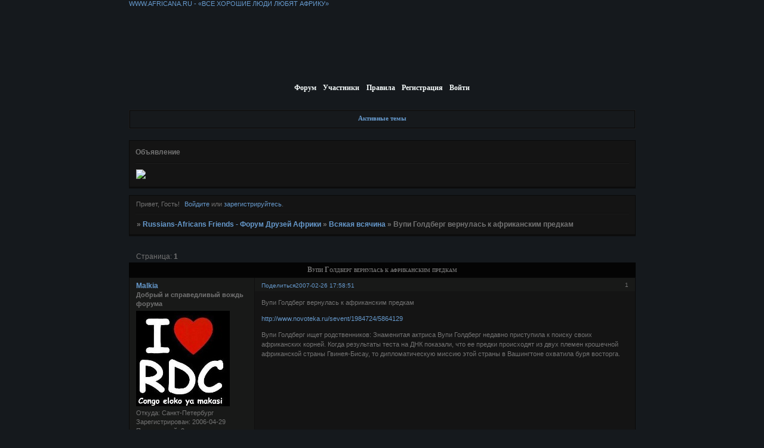

--- FILE ---
content_type: text/html; charset=windows-1251
request_url: https://afrikafriend.4bb.ru/viewtopic.php?id=607
body_size: 6245
content:
<!DOCTYPE html PUBLIC "-//W3C//DTD XHTML 1.0 Strict//EN" "http://www.w3.org/TR/xhtml1/DTD/xhtml1-strict.dtd">
<html xmlns="http://www.w3.org/1999/xhtml" xml:lang="ru" lang="ru" dir="ltr" prefix="og: http://ogp.me/ns#">
<head>
<meta http-equiv="Content-Type" content="text/html; charset=windows-1251">
<meta name="viewport" content="width=device-width, initial-scale=1.0">
<title>Вупи Голдберг вернулась к африканским предкам</title>
<meta property="og:title" content="Вупи Голдберг вернулась к африканским предкам"><meta property="og:url" content="https://afrikafriend.4bb.ru/viewtopic.php?id=607"><script type="text/javascript">
try{self.document.location.hostname==parent.document.location.hostname&&self.window!=parent.window&&self.parent.window!=parent.parent.window&&document.write('</he'+'ad><bo'+'dy style="display:none"><plaintext>')}catch(e){}
try{if(top===self&&location.hostname.match(/^www\./))location.href=document.URL.replace(/\/\/www\./,'//')}catch(e){}
var FORUM = new Object({ set : function(prop, val){ try { eval("this."+prop+"=val"); } catch (e) {} }, get : function(prop){ try { var val = eval("this."+prop); } catch (e) { var val = undefined; } return val; }, remove : function(prop, val){ try { eval("delete this."+prop); } catch (e) {} } });
FORUM.set('topic', { "subject": "Вупи Голдберг вернулась к африканским предкам", "closed": "0", "num_replies": "2", "num_views": "435", "forum_id": "13", "forum_name": "Всякая всячина", "moderators": [  ], "language": { "share_legend": "Расскажите друзьям!", "translate": "Перевести", "show_original": "Показать оригинал" } });
// JavaScript переменные форума
var BoardID = 3254;
var BoardCat = 4;
var BoardStyle = 'Mybb_Voodoo';
var ForumAPITicket = '57f231743a742d4e17bbf63b9a8405ae4343a3e7';
var GroupID = 3;
var GroupTitle = 'Гость';
var GroupUserTitle = '';
var PartnerID = 1;
var RequestTime = 1769288854;
var StaticURL = 'https://forumstatic.ru';
var AvatarsURL = 'https://forumavatars.ru';
var FilesURL = 'https://forumstatic.ru';
var ScriptsURL = 'https://forumscripts.ru';
var UploadsURL = 'https://upforme.ru';
</script>
<script type="text/javascript" src="/js/libs.min.js?v=4"></script>
<script type="text/javascript" src="/js/extra.js?v=7"></script>
<link rel="alternate" type="application/rss+xml" href="https://afrikafriend.4bb.ru/export.php?type=rss&amp;tid=607" title="RSS" />
<link rel="top" href="https://afrikafriend.4bb.ru" title="Форум" />
<link rel="author" href="https://afrikafriend.4bb.ru/userlist.php" title="Участники" />
<link rel="up" title="Всякая всячина" href="https://afrikafriend.4bb.ru/viewforum.php?id=13" />
<link rel="stylesheet" type="text/css" href="/style/Mybb_Voodoo/Mybb_Voodoo.css" />
<link rel="stylesheet" type="text/css" href="/style/extra.css?v=23" />
<link rel="stylesheet" type="text/css" href="/style/mobile.css?v=5" />
<script type="text/javascript">$(function() { $('#register img[title],#profile8 img[title]').tipsy({fade: true, gravity: 'w'}); $('#viewprofile img[title],.post-author img[title]:not(li.pa-avatar > img),.flag-i[title]').tipsy({fade: true, gravity: 's'}); });</script>
<script>window.yaContextCb=window.yaContextCb||[]</script><script src="https://yandex.ru/ads/system/context.js" async></script>
</head>
<body>

<!-- body-header -->
<div id="pun_wrap">
<div id="pun" class="ru isguest gid3">
<div id="pun-viewtopic" class="punbb" data-topic-id="607" data-forum-id="13" data-cat-id="17">


<div id="mybb-counter" style="display:none">
<script type="text/javascript"> (function(m,e,t,r,i,k,a){m[i]=m[i]||function(){(m[i].a=m[i].a||[]).push(arguments)}; m[i].l=1*new Date(); for (var j = 0; j < document.scripts.length; j++) {if (document.scripts[j].src === r) { return; }} k=e.createElement(t),a=e.getElementsByTagName(t)[0],k.async=1,k.src=r,a.parentNode.insertBefore(k,a)}) (window, document, "script", "https://mc.yandex.ru/metrika/tag.js", "ym"); ym(201230, "init", { clickmap:false, trackLinks:true, accurateTrackBounce:true });

</script> <noscript><div><img src="https://mc.yandex.ru/watch/201230" style="position:absolute; left:-9999px;" alt="" /></div></noscript>
</div>

<div id="html-header">
	<a href="http://www.africana.ru/" title="Africana.ru - Портал африканских проектов и актуальной информации об Африке и африканцах">WWW.AFRICANA.RU - «ВСЕ ХОРОШИЕ ЛЮДИ ЛЮБЯТ АФРИКУ»</a>


<!-- begin of Top100 code -->
<script id="top100Counter" type="text/javascript" src="https://counter.rambler.ru/top100.jcn?915016"></script><noscript><img src="https://counter.rambler.ru/top100.cnt?915016" alt="" width="1" height="1" border="0"></noscript>
<!-- end of Top100 code -->

<script src="https://tools.spylog.ru/counter.js" type="text/javascript"> </script>
</div>

<div id="pun-title" class="section">
	<table id="title-logo-table" cellspacing="0">
		<tbody id="title-logo-tbody">
			<tr id="title-logo-tr">
				<td id="title-logo-tdl" class="title-logo-tdl">
					<h1 class="title-logo"><span>Russians-Africans Friends - Форум Друзей Африки</span></h1>
				</td>
				<td id="title-logo-tdr" class="title-logo-tdr"><!-- banner_top --></td>
			</tr>
		</tbody>
	</table>
</div>

<div id="pun-navlinks" class="section">
	<h2><span>Меню навигации</span></h2>
	<ul class="container">
		<li id="navindex"><a href="https://afrikafriend.4bb.ru/"><span>Форум</span></a></li>
		<li id="navuserlist"><a href="https://afrikafriend.4bb.ru/userlist.php" rel="nofollow"><span>Участники</span></a></li>
		<li id="navrules"><a href="https://afrikafriend.4bb.ru/misc.php?action=rules" rel="nofollow"><span>Правила</span></a></li>
		<li id="navregister"><a href="https://afrikafriend.4bb.ru/register.php" rel="nofollow"><span>Регистрация</span></a></li>
		<li id="navlogin"><a href="https://afrikafriend.4bb.ru/login.php" rel="nofollow"><span>Войти</span></a></li>
	</ul>
</div>

<div id="pun-ulinks" class="section" onclick="void(0)">
	<h2><span>Пользовательские ссылки</span></h2>
	<ul class="container">
		<li class="item1"><a href="https://afrikafriend.4bb.ru/search.php?action=show_recent">Активные темы</a></li>
	</ul>
</div>

<!--noindex-->
<div id="pun-announcement" class="section">
	<h2><span>Объявление</span></h2>
	<div class="container">
		<div class="html-box">
			<a href=https://www.mbolo.com target=_blank> 
<img src=https://www.mbolo.com/logopartbis/flags_ani.gif height=40></a>
		</div>
	</div>
</div>
<!--/noindex-->

<div id="pun-status" class="section">
	<h2><span>Информация о пользователе</span></h2>
	<p class="container">
		<span class="item1">Привет, Гость!</span> 
		<span class="item2"><a href="/login.php" rel="nofollow">Войдите</a> или <a href="/register.php" rel="nofollow">зарегистрируйтесь</a>.</span> 
	</p>
</div>

<div id="pun-break1" class="divider"><hr /></div>

<div id="pun-crumbs1" class="section">
	<p class="container crumbs"><strong>Вы здесь</strong> <em>&#187;&#160;</em><a href="https://afrikafriend.4bb.ru/">Russians-Africans Friends - Форум Друзей Африки</a> <em>&#187;&#160;</em><a href="https://afrikafriend.4bb.ru/viewforum.php?id=13">Всякая всячина</a> <em>&#187;&#160;</em>Вупи Голдберг вернулась к африканским предкам</p>
</div>

<div id="pun-break2" class="divider"><hr /></div>

<div class="section" style="border:0 !important;max-width:100%;overflow:hidden;display:flex;justify-content:center;max-height:250px;overflow:hidden;min-width:300px;">
		<!-- Yandex.RTB R-A-506326-1 -->
<div id="yandex_rtb_R-A-506326-1"></div>
<script>window.yaContextCb.push(()=>{
  Ya.Context.AdvManager.render({
    renderTo: 'yandex_rtb_R-A-506326-1',
    blockId: 'R-A-506326-1'
  })
})</script>
</div>

<div id="pun-main" class="main multipage">
	<h1><span>Вупи Голдберг вернулась к африканским предкам</span></h1>
	<div class="linkst">
		<div class="pagelink">Страница: <strong>1</strong></div>
	</div>
	<div id="topic_t607" class="topic">
		<h2><span class="item1">Сообщений</span> <span class="item2">1 страница 3 из 3</span></h2>
		<div id="p6550" class="post topicpost topic-starter" data-posted="1172501931" data-user-id="2" data-group-id="1">
			<h3><span><a class="sharelink" rel="nofollow" href="#p6550" onclick="return false;">Поделиться</a><strong>1</strong><a class="permalink" rel="nofollow" href="https://afrikafriend.4bb.ru/viewtopic.php?id=607#p6550">2007-02-26 17:58:51</a></span></h3>
			<div class="container">
							<div class="post-author topic-starter">
								<ul>
						<li class="pa-author"><span class="acchide">Автор:&nbsp;</span><a href="https://afrikafriend.4bb.ru/profile.php?id=2" rel="nofollow">Malkia</a></li>
						<li class="pa-title">Добрый и справедливый вождь форума</li>
						<li class="pa-avatar item2"><img src="https://forumavatars.ru/img/avatars/0000/0c/b6/2-1294745801.jpg" alt="Malkia" title="Malkia" /></li>
						<li class="pa-from"><span class="fld-name">Откуда:</span> Санкт-Петербург</li>
						<li class="pa-reg"><span class="fld-name">Зарегистрирован</span>: 2006-04-29</li>
						<li class="pa-invites"><span class="fld-name">Приглашений:</span> 0</li>
						<li class="pa-posts"><span class="fld-name">Сообщений:</span> 7482</li>
						<li class="pa-sex"><span class="fld-name">Пол:</span> Женский</li>
						<li class="pa-age"><span class="fld-name">Возраст:</span> 46 <span style="font-size:0.9em; vertical-align:top">[1979-08-22]</span></li>
						<li class="pa-time-visit"><span class="fld-name">Провел на форуме:</span><br />8 дней 5 часов</li>
						<li class="pa-last-visit"><span class="fld-name">Последний визит:</span><br />2014-01-10 01:27:40</li>
				</ul>
			</div>
					<div class="post-body">
					<div class="post-box">
						<div id="p6550-content" class="post-content">
<p>Вупи Голдберг вернулась к африканским предкам</p>
						<p><a href="http://www.novoteka.ru/sevent/1984724/5864129" rel="nofollow ugc" target="_blank">http://www.novoteka.ru/sevent/1984724/5864129</a></p>
						<p>Вупи Голдберг ищет родственников: Знаменитая актриса Вупи Голдберг недавно приступила к поиску своих африканских корней. Когда результаты теста на ДНК показали, что ее предки происходят из двух племен крошечной африканской страны Гвинея-Бисау, то дипломатическую миссию этой страны в Вашингтоне охватила буря восторга.</p>
						</div>
					</div>
					<div class="clearer"><!-- --></div>
				</div>
			</div>
		</div>
		<div id="p6551" class="post altstyle topic-starter" data-posted="1172501994" data-user-id="2" data-group-id="1">
			<h3><span><a class="sharelink" rel="nofollow" href="#p6551" onclick="return false;">Поделиться</a><strong>2</strong><a class="permalink" rel="nofollow" href="https://afrikafriend.4bb.ru/viewtopic.php?id=607#p6551">2007-02-26 17:59:54</a></span></h3>
			<div class="container">
							<div class="post-author topic-starter">
								<ul>
						<li class="pa-author"><span class="acchide">Автор:&nbsp;</span><a href="https://afrikafriend.4bb.ru/profile.php?id=2" rel="nofollow">Malkia</a></li>
						<li class="pa-title">Добрый и справедливый вождь форума</li>
						<li class="pa-avatar item2"><img src="https://forumavatars.ru/img/avatars/0000/0c/b6/2-1294745801.jpg" alt="Malkia" title="Malkia" /></li>
						<li class="pa-from"><span class="fld-name">Откуда:</span> Санкт-Петербург</li>
						<li class="pa-reg"><span class="fld-name">Зарегистрирован</span>: 2006-04-29</li>
						<li class="pa-invites"><span class="fld-name">Приглашений:</span> 0</li>
						<li class="pa-posts"><span class="fld-name">Сообщений:</span> 7482</li>
						<li class="pa-sex"><span class="fld-name">Пол:</span> Женский</li>
						<li class="pa-age"><span class="fld-name">Возраст:</span> 46 <span style="font-size:0.9em; vertical-align:top">[1979-08-22]</span></li>
						<li class="pa-time-visit"><span class="fld-name">Провел на форуме:</span><br />8 дней 5 часов</li>
						<li class="pa-last-visit"><span class="fld-name">Последний визит:</span><br />2014-01-10 01:27:40</li>
				</ul>
			</div>
					<div class="post-body">
					<div class="post-box">
						<div id="p6551-content" class="post-content">
<p>Оказывается сейчас стало&nbsp; модным делом узнавать откуда ты происходишь... зачем им это? ну уж не переедет Вупи в Гвинею?!?...</p>
						</div>
					</div>
					<div class="clearer"><!-- --></div>
				</div>
			</div>
		</div>
		<div id="p6552" class="post endpost" data-posted="1172503189" data-user-id="5" data-group-id="4">
			<h3><span><a class="sharelink" rel="nofollow" href="#p6552" onclick="return false;">Поделиться</a><strong>3</strong><a class="permalink" rel="nofollow" href="https://afrikafriend.4bb.ru/viewtopic.php?id=607#p6552">2007-02-26 18:19:49</a></span></h3>
			<div class="container">
							<div class="post-author no-avatar">
								<ul>
						<li class="pa-author"><span class="acchide">Автор:&nbsp;</span><a href="https://afrikafriend.4bb.ru/profile.php?id=5" rel="nofollow">Ashaki</a></li>
						<li class="pa-title">Совесть форума</li>
						<li class="pa-from"><span class="fld-name">Откуда:</span> Moscow</li>
						<li class="pa-reg"><span class="fld-name">Зарегистрирован</span>: 2006-05-19</li>
						<li class="pa-invites"><span class="fld-name">Приглашений:</span> 0</li>
						<li class="pa-posts"><span class="fld-name">Сообщений:</span> 30</li>
						<li class="pa-sex"><span class="fld-name">Пол:</span> Женский</li>
						<li class="pa-age"><span class="fld-name">Возраст:</span> 39 <span style="font-size:0.9em; vertical-align:top">[1986-08-17]</span></li>
						<li class="pa-time-visit"><span class="fld-name">Провел на форуме:</span><br />17 часов 43 минуты</li>
						<li class="pa-last-visit"><span class="fld-name">Последний визит:</span><br />2014-05-16 08:28:07</li>
				</ul>
			</div>
					<div class="post-body">
					<div class="post-box">
						<div id="p6552-content" class="post-content">
<div class="quote-box answer-box"><cite>Malkia написал(а):</cite><blockquote><p>зачем им это?</p></blockquote></div><p>как зачем? их предки были рабами, их&nbsp; вырвали из родины! сколько лет в америке процветал белый расизм?! современные черные американцы не хотят ощущать себя людьми без корней, без предков, без родины!&nbsp; это большое счастье, что появились такие тесты, они так важны для самоидентификации черного человека в сша, для понимания своих корней! <br />Я рада за Вупи, просто обожаю эту актрису на самом деле, она классная!!</p>
						</div>
					</div>
					<div class="clearer"><!-- --></div>
				</div>
			</div>
		</div>
	</div>
	<div class="linksb">
		<div class="pagelink">Страница: <strong>1</strong></div>
	</div>
	<div class="section" style="border:0 !important; max-width:100%;text-align:center;overflow:hidden;max-height:250px;overflow:hidden;min-width:300px;">
		<!-- Yandex.RTB R-A-506326-3 -->
<div id="yandex_rtb_R-A-506326-3"></div>
<script>window.yaContextCb.push(()=>{
  Ya.Context.AdvManager.render({
    renderTo: 'yandex_rtb_R-A-506326-3',
    blockId: 'R-A-506326-3'
  })
})</script>
<script async src="https://cdn.digitalcaramel.com/caramel.js"></script>
<script>window.CaramelDomain = "mybb.ru"</script>
</div>
</div>
<script type="text/javascript">$(document).trigger("pun_main_ready");</script>

<!-- pun_stats -->

<!-- banner_mini_bottom -->

<!-- banner_bottom -->

<!-- bbo placeholder-->

<div id="pun-break3" class="divider"><hr /></div>

<div id="pun-crumbs2" class="section">
	<p class="container crumbs"><strong>Вы здесь</strong> <em>&#187;&#160;</em><a href="https://afrikafriend.4bb.ru/">Russians-Africans Friends - Форум Друзей Африки</a> <em>&#187;&#160;</em><a href="https://afrikafriend.4bb.ru/viewforum.php?id=13">Всякая всячина</a> <em>&#187;&#160;</em>Вупи Голдберг вернулась к африканским предкам</p>
</div>

<div id="pun-break4" class="divider"><hr /></div>

<div id="pun-about" class="section">
	<p class="container">
		<span class="item1" style="padding-left:0"><a title="создать форум" href="//mybb.ru/" target="_blank">создать форум</a></span>
	</p>
</div>
<script type="text/javascript">$(document).trigger("pun_about_ready"); if (typeof ym == 'object') {ym(201230, 'userParams', {UserId:1, is_user:0}); ym(201230, 'params', {forum_id: 3254});}</script>


<div id="html-footer" class="section">
	<div class="container"><a href="http://www.newafrica.ru">
<img 
src=https://www.newafrica.ru/img/head.gif
height=35></a>

<a href="http://www.af-ro.com/">
<img src=https://www.meast.spb.ru/images/links_afro.gif height=35></a>

<a href=http://www.ethnic.ru>
<img src=https://afrikafriend.4bb.ru/uploads/afrikafriend/2_tmusic.gif
height="30" border="0"/></a>

<a href=http://www.rusafrica.com> 
<img 
src=https://www.rusafrica.com/img/h01.gif
height=30></a>

<a href=http://www.zulu-music.narod.ru> 
<img src=https://www.jambala.ru/img/banner.gif /></a>

<a href="http://ethnolife.ru" target="_blank" ><img src="https://ethnolife.ru/images/ethno-button.gif"></a>

<a href="http://www.racus.ru" target="_blank" ><img src="https://www.racus.ru/img/header_line1_2.jpg"
height=30></a>



<!-- begin of Top100 logo -->
<a href="http://top100.rambler.ru/home?id=915016"><img src="https://top100-images.rambler.ru/top100/b7.gif" alt="Rambler's Top100" width="88" height="31" border="0" /></a>
<!-- end of Top100 logo -->

<script type="text/javascript">spylog_tracker(768746); </script>
<!--Rating@Mail.ru COUNTEr--><a target=_top
href="https://top.mail.ru/jump?from=1075566"><img
src="https://d9.c6.b0.a1.top.list.ru/counter?id=1075566;t=76"
border=0 height=31 width=38
alt="Рейтинг@Mail.ru"/></a><!--/COUNTER-->
<!-- HotLog -->

<script type="text/javascript" language="javascript">
hotlog_js="1.0";
hotlog_r=""+Math.random()+"&s=370301&im=16&r="+escape(document.referrer)+"&pg="+
escape(window.location.href);
document.cookie="hotlog=1; path=/"; hotlog_r+="&c="+(document.cookie?"Y":"N");
</script>
<script type="text/javascript" language="javascript1.1">
hotlog_js="1.1";hotlog_r+="&j="+(navigator.javaEnabled()?"Y":"N")
</script>
<script type="text/javascript" language="javascript1.2">
hotlog_js="1.2";
hotlog_r+="&wh="+screen.width+'x'+screen.height+"&px="+
(((navigator.appName.substring(0,3)=="Mic"))?
screen.colorDepth:screen.pixelDepth)</script>
<script type="text/javascript" language="javascript1.3">hotlog_js="1.3"</script>
<script type="text/javascript" language="javascript">hotlog_r+="&js="+hotlog_js;
document.write("<a href='https://click.hotlog.ru/?370301' target='_top'><img "+
" src='https://hit17.hotlog.ru/cgi-bin/hotlog/count?"+
hotlog_r+"&' border=0 width=88 height=31 alt=HotLog><\/a>")
</script>
<noscript>
<a href="http://click.hotlog.ru/?370301" target="_top">
<img src="https://hit17.hotlog.ru/cgi-bin/hotlog/count?s=370301&amp;im=16" border=0 
 width=88 height=31 alt="HotLog"></a>
</noscript>
<a href="http://www.addurl.ru/" title="Продвижение сайта в интернете, добавить урл, добавить ресурс, добавить сайт, add url, регистрация сайта, раскрутка сайта">AddUrl.ru - Раскрутка и реклама сайтов</a>

<table width='200' border='0'>
    <tr>
        <td width='65' align='center'>
            <a href='http://good-game.ru/play-2396-Geography Game - Africa.html' title='Geography Game - Africa'>
                <img src='https://good-game.ru/images/20176.png' width='60' height='60' border='0'>
            </a>
        </td>
        <td>
            <font face='Arial,Verdana' size='2'>
                <a href='http://good-game.ru/play-2396-Geography Game - Africa.html'>
                    <b><font color='#ff0000'><nobr>Geography Game - Africa</nobr></font></b>
                </a><br>
                Размер: 0.17 MB<br>
                <nobr>
                Жанр: <a href='http://good-game.ru/cat-5-p1-Головоломки_Games.html'>
                        <font color='#0000ff'>Головоломки</font>
                      </a>
                </nobr>
            </font>
        </td>
    </tr>
</table></div>
</div>

</div>
</div>
</div>




</body>
</html>
